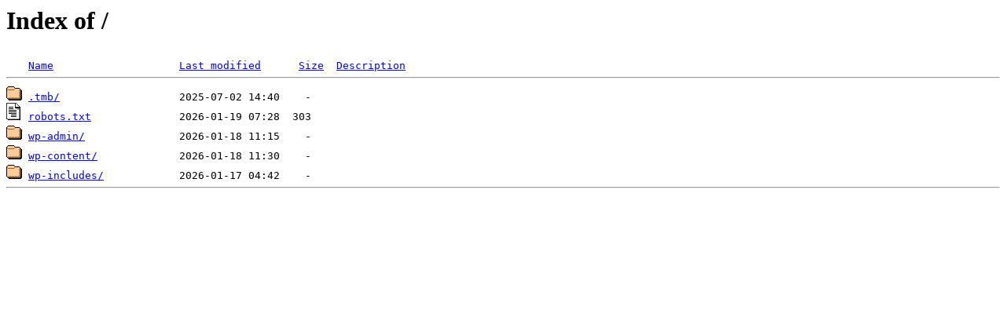

--- FILE ---
content_type: text/html;charset=ISO-8859-1
request_url: https://lemagazineducapdagde.com/?p=11493
body_size: 346
content:
<!DOCTYPE HTML PUBLIC "-//W3C//DTD HTML 3.2 Final//EN">
<html>
 <head>
  <title>Index of /</title>
 </head>
 <body>
<h1>Index of /</h1>
<pre><img src="/__ovh_icons/blank.gif" alt="Icon "> <a href="?C=N;O=D">Name</a>                    <a href="?C=M;O=A">Last modified</a>      <a href="?C=S;O=A">Size</a>  <a href="?C=D;O=A">Description</a><hr><img src="/__ovh_icons/folder.gif" alt="[DIR]"> <a href=".tmb/">.tmb/</a>                   2025-07-02 14:40    -   
<img src="/__ovh_icons/text.gif" alt="[TXT]"> <a href="robots.txt">robots.txt</a>              2026-01-19 07:28  303   
<img src="/__ovh_icons/folder.gif" alt="[DIR]"> <a href="wp-admin/">wp-admin/</a>               2026-01-18 11:15    -   
<img src="/__ovh_icons/folder.gif" alt="[DIR]"> <a href="wp-content/">wp-content/</a>             2026-01-18 11:30    -   
<img src="/__ovh_icons/folder.gif" alt="[DIR]"> <a href="wp-includes/">wp-includes/</a>            2026-01-17 04:42    -   
<hr></pre>
</body></html>
